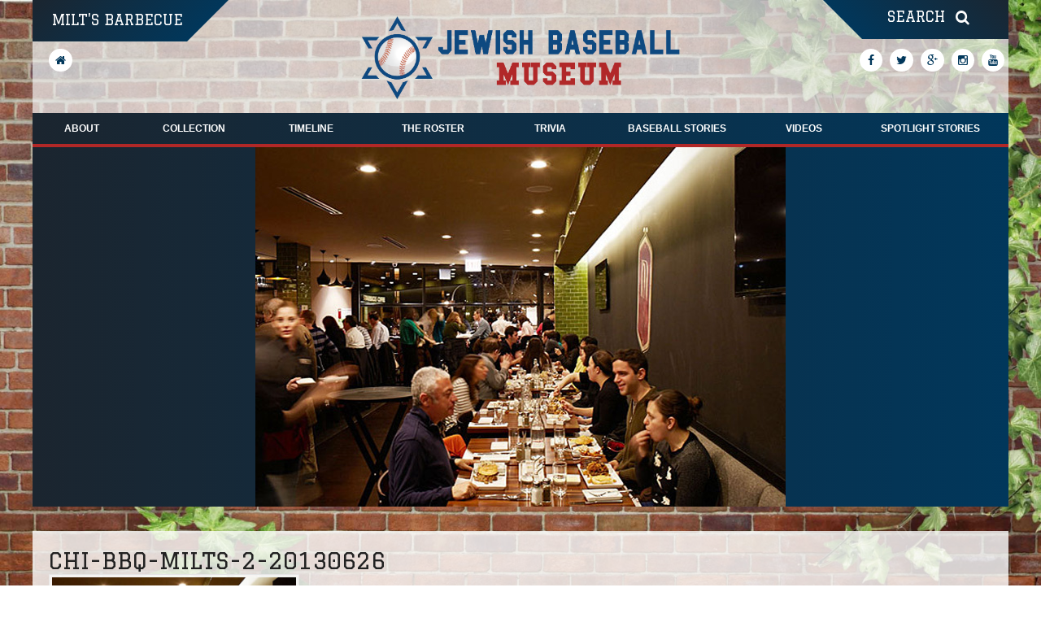

--- FILE ---
content_type: text/html; charset=utf-8
request_url: https://www.google.com/recaptcha/api2/anchor?ar=1&k=6LcqI7oUAAAAANn1-n_CE0c-5y9mbtahFCl9zUIV&co=aHR0cHM6Ly9qZXdpc2hiYXNlYmFsbG11c2V1bS5jb206NDQz&hl=en&v=PoyoqOPhxBO7pBk68S4YbpHZ&theme=light&size=invisible&badge=bottomright&anchor-ms=20000&execute-ms=30000&cb=2he4j7koc7st
body_size: 49238
content:
<!DOCTYPE HTML><html dir="ltr" lang="en"><head><meta http-equiv="Content-Type" content="text/html; charset=UTF-8">
<meta http-equiv="X-UA-Compatible" content="IE=edge">
<title>reCAPTCHA</title>
<style type="text/css">
/* cyrillic-ext */
@font-face {
  font-family: 'Roboto';
  font-style: normal;
  font-weight: 400;
  font-stretch: 100%;
  src: url(//fonts.gstatic.com/s/roboto/v48/KFO7CnqEu92Fr1ME7kSn66aGLdTylUAMa3GUBHMdazTgWw.woff2) format('woff2');
  unicode-range: U+0460-052F, U+1C80-1C8A, U+20B4, U+2DE0-2DFF, U+A640-A69F, U+FE2E-FE2F;
}
/* cyrillic */
@font-face {
  font-family: 'Roboto';
  font-style: normal;
  font-weight: 400;
  font-stretch: 100%;
  src: url(//fonts.gstatic.com/s/roboto/v48/KFO7CnqEu92Fr1ME7kSn66aGLdTylUAMa3iUBHMdazTgWw.woff2) format('woff2');
  unicode-range: U+0301, U+0400-045F, U+0490-0491, U+04B0-04B1, U+2116;
}
/* greek-ext */
@font-face {
  font-family: 'Roboto';
  font-style: normal;
  font-weight: 400;
  font-stretch: 100%;
  src: url(//fonts.gstatic.com/s/roboto/v48/KFO7CnqEu92Fr1ME7kSn66aGLdTylUAMa3CUBHMdazTgWw.woff2) format('woff2');
  unicode-range: U+1F00-1FFF;
}
/* greek */
@font-face {
  font-family: 'Roboto';
  font-style: normal;
  font-weight: 400;
  font-stretch: 100%;
  src: url(//fonts.gstatic.com/s/roboto/v48/KFO7CnqEu92Fr1ME7kSn66aGLdTylUAMa3-UBHMdazTgWw.woff2) format('woff2');
  unicode-range: U+0370-0377, U+037A-037F, U+0384-038A, U+038C, U+038E-03A1, U+03A3-03FF;
}
/* math */
@font-face {
  font-family: 'Roboto';
  font-style: normal;
  font-weight: 400;
  font-stretch: 100%;
  src: url(//fonts.gstatic.com/s/roboto/v48/KFO7CnqEu92Fr1ME7kSn66aGLdTylUAMawCUBHMdazTgWw.woff2) format('woff2');
  unicode-range: U+0302-0303, U+0305, U+0307-0308, U+0310, U+0312, U+0315, U+031A, U+0326-0327, U+032C, U+032F-0330, U+0332-0333, U+0338, U+033A, U+0346, U+034D, U+0391-03A1, U+03A3-03A9, U+03B1-03C9, U+03D1, U+03D5-03D6, U+03F0-03F1, U+03F4-03F5, U+2016-2017, U+2034-2038, U+203C, U+2040, U+2043, U+2047, U+2050, U+2057, U+205F, U+2070-2071, U+2074-208E, U+2090-209C, U+20D0-20DC, U+20E1, U+20E5-20EF, U+2100-2112, U+2114-2115, U+2117-2121, U+2123-214F, U+2190, U+2192, U+2194-21AE, U+21B0-21E5, U+21F1-21F2, U+21F4-2211, U+2213-2214, U+2216-22FF, U+2308-230B, U+2310, U+2319, U+231C-2321, U+2336-237A, U+237C, U+2395, U+239B-23B7, U+23D0, U+23DC-23E1, U+2474-2475, U+25AF, U+25B3, U+25B7, U+25BD, U+25C1, U+25CA, U+25CC, U+25FB, U+266D-266F, U+27C0-27FF, U+2900-2AFF, U+2B0E-2B11, U+2B30-2B4C, U+2BFE, U+3030, U+FF5B, U+FF5D, U+1D400-1D7FF, U+1EE00-1EEFF;
}
/* symbols */
@font-face {
  font-family: 'Roboto';
  font-style: normal;
  font-weight: 400;
  font-stretch: 100%;
  src: url(//fonts.gstatic.com/s/roboto/v48/KFO7CnqEu92Fr1ME7kSn66aGLdTylUAMaxKUBHMdazTgWw.woff2) format('woff2');
  unicode-range: U+0001-000C, U+000E-001F, U+007F-009F, U+20DD-20E0, U+20E2-20E4, U+2150-218F, U+2190, U+2192, U+2194-2199, U+21AF, U+21E6-21F0, U+21F3, U+2218-2219, U+2299, U+22C4-22C6, U+2300-243F, U+2440-244A, U+2460-24FF, U+25A0-27BF, U+2800-28FF, U+2921-2922, U+2981, U+29BF, U+29EB, U+2B00-2BFF, U+4DC0-4DFF, U+FFF9-FFFB, U+10140-1018E, U+10190-1019C, U+101A0, U+101D0-101FD, U+102E0-102FB, U+10E60-10E7E, U+1D2C0-1D2D3, U+1D2E0-1D37F, U+1F000-1F0FF, U+1F100-1F1AD, U+1F1E6-1F1FF, U+1F30D-1F30F, U+1F315, U+1F31C, U+1F31E, U+1F320-1F32C, U+1F336, U+1F378, U+1F37D, U+1F382, U+1F393-1F39F, U+1F3A7-1F3A8, U+1F3AC-1F3AF, U+1F3C2, U+1F3C4-1F3C6, U+1F3CA-1F3CE, U+1F3D4-1F3E0, U+1F3ED, U+1F3F1-1F3F3, U+1F3F5-1F3F7, U+1F408, U+1F415, U+1F41F, U+1F426, U+1F43F, U+1F441-1F442, U+1F444, U+1F446-1F449, U+1F44C-1F44E, U+1F453, U+1F46A, U+1F47D, U+1F4A3, U+1F4B0, U+1F4B3, U+1F4B9, U+1F4BB, U+1F4BF, U+1F4C8-1F4CB, U+1F4D6, U+1F4DA, U+1F4DF, U+1F4E3-1F4E6, U+1F4EA-1F4ED, U+1F4F7, U+1F4F9-1F4FB, U+1F4FD-1F4FE, U+1F503, U+1F507-1F50B, U+1F50D, U+1F512-1F513, U+1F53E-1F54A, U+1F54F-1F5FA, U+1F610, U+1F650-1F67F, U+1F687, U+1F68D, U+1F691, U+1F694, U+1F698, U+1F6AD, U+1F6B2, U+1F6B9-1F6BA, U+1F6BC, U+1F6C6-1F6CF, U+1F6D3-1F6D7, U+1F6E0-1F6EA, U+1F6F0-1F6F3, U+1F6F7-1F6FC, U+1F700-1F7FF, U+1F800-1F80B, U+1F810-1F847, U+1F850-1F859, U+1F860-1F887, U+1F890-1F8AD, U+1F8B0-1F8BB, U+1F8C0-1F8C1, U+1F900-1F90B, U+1F93B, U+1F946, U+1F984, U+1F996, U+1F9E9, U+1FA00-1FA6F, U+1FA70-1FA7C, U+1FA80-1FA89, U+1FA8F-1FAC6, U+1FACE-1FADC, U+1FADF-1FAE9, U+1FAF0-1FAF8, U+1FB00-1FBFF;
}
/* vietnamese */
@font-face {
  font-family: 'Roboto';
  font-style: normal;
  font-weight: 400;
  font-stretch: 100%;
  src: url(//fonts.gstatic.com/s/roboto/v48/KFO7CnqEu92Fr1ME7kSn66aGLdTylUAMa3OUBHMdazTgWw.woff2) format('woff2');
  unicode-range: U+0102-0103, U+0110-0111, U+0128-0129, U+0168-0169, U+01A0-01A1, U+01AF-01B0, U+0300-0301, U+0303-0304, U+0308-0309, U+0323, U+0329, U+1EA0-1EF9, U+20AB;
}
/* latin-ext */
@font-face {
  font-family: 'Roboto';
  font-style: normal;
  font-weight: 400;
  font-stretch: 100%;
  src: url(//fonts.gstatic.com/s/roboto/v48/KFO7CnqEu92Fr1ME7kSn66aGLdTylUAMa3KUBHMdazTgWw.woff2) format('woff2');
  unicode-range: U+0100-02BA, U+02BD-02C5, U+02C7-02CC, U+02CE-02D7, U+02DD-02FF, U+0304, U+0308, U+0329, U+1D00-1DBF, U+1E00-1E9F, U+1EF2-1EFF, U+2020, U+20A0-20AB, U+20AD-20C0, U+2113, U+2C60-2C7F, U+A720-A7FF;
}
/* latin */
@font-face {
  font-family: 'Roboto';
  font-style: normal;
  font-weight: 400;
  font-stretch: 100%;
  src: url(//fonts.gstatic.com/s/roboto/v48/KFO7CnqEu92Fr1ME7kSn66aGLdTylUAMa3yUBHMdazQ.woff2) format('woff2');
  unicode-range: U+0000-00FF, U+0131, U+0152-0153, U+02BB-02BC, U+02C6, U+02DA, U+02DC, U+0304, U+0308, U+0329, U+2000-206F, U+20AC, U+2122, U+2191, U+2193, U+2212, U+2215, U+FEFF, U+FFFD;
}
/* cyrillic-ext */
@font-face {
  font-family: 'Roboto';
  font-style: normal;
  font-weight: 500;
  font-stretch: 100%;
  src: url(//fonts.gstatic.com/s/roboto/v48/KFO7CnqEu92Fr1ME7kSn66aGLdTylUAMa3GUBHMdazTgWw.woff2) format('woff2');
  unicode-range: U+0460-052F, U+1C80-1C8A, U+20B4, U+2DE0-2DFF, U+A640-A69F, U+FE2E-FE2F;
}
/* cyrillic */
@font-face {
  font-family: 'Roboto';
  font-style: normal;
  font-weight: 500;
  font-stretch: 100%;
  src: url(//fonts.gstatic.com/s/roboto/v48/KFO7CnqEu92Fr1ME7kSn66aGLdTylUAMa3iUBHMdazTgWw.woff2) format('woff2');
  unicode-range: U+0301, U+0400-045F, U+0490-0491, U+04B0-04B1, U+2116;
}
/* greek-ext */
@font-face {
  font-family: 'Roboto';
  font-style: normal;
  font-weight: 500;
  font-stretch: 100%;
  src: url(//fonts.gstatic.com/s/roboto/v48/KFO7CnqEu92Fr1ME7kSn66aGLdTylUAMa3CUBHMdazTgWw.woff2) format('woff2');
  unicode-range: U+1F00-1FFF;
}
/* greek */
@font-face {
  font-family: 'Roboto';
  font-style: normal;
  font-weight: 500;
  font-stretch: 100%;
  src: url(//fonts.gstatic.com/s/roboto/v48/KFO7CnqEu92Fr1ME7kSn66aGLdTylUAMa3-UBHMdazTgWw.woff2) format('woff2');
  unicode-range: U+0370-0377, U+037A-037F, U+0384-038A, U+038C, U+038E-03A1, U+03A3-03FF;
}
/* math */
@font-face {
  font-family: 'Roboto';
  font-style: normal;
  font-weight: 500;
  font-stretch: 100%;
  src: url(//fonts.gstatic.com/s/roboto/v48/KFO7CnqEu92Fr1ME7kSn66aGLdTylUAMawCUBHMdazTgWw.woff2) format('woff2');
  unicode-range: U+0302-0303, U+0305, U+0307-0308, U+0310, U+0312, U+0315, U+031A, U+0326-0327, U+032C, U+032F-0330, U+0332-0333, U+0338, U+033A, U+0346, U+034D, U+0391-03A1, U+03A3-03A9, U+03B1-03C9, U+03D1, U+03D5-03D6, U+03F0-03F1, U+03F4-03F5, U+2016-2017, U+2034-2038, U+203C, U+2040, U+2043, U+2047, U+2050, U+2057, U+205F, U+2070-2071, U+2074-208E, U+2090-209C, U+20D0-20DC, U+20E1, U+20E5-20EF, U+2100-2112, U+2114-2115, U+2117-2121, U+2123-214F, U+2190, U+2192, U+2194-21AE, U+21B0-21E5, U+21F1-21F2, U+21F4-2211, U+2213-2214, U+2216-22FF, U+2308-230B, U+2310, U+2319, U+231C-2321, U+2336-237A, U+237C, U+2395, U+239B-23B7, U+23D0, U+23DC-23E1, U+2474-2475, U+25AF, U+25B3, U+25B7, U+25BD, U+25C1, U+25CA, U+25CC, U+25FB, U+266D-266F, U+27C0-27FF, U+2900-2AFF, U+2B0E-2B11, U+2B30-2B4C, U+2BFE, U+3030, U+FF5B, U+FF5D, U+1D400-1D7FF, U+1EE00-1EEFF;
}
/* symbols */
@font-face {
  font-family: 'Roboto';
  font-style: normal;
  font-weight: 500;
  font-stretch: 100%;
  src: url(//fonts.gstatic.com/s/roboto/v48/KFO7CnqEu92Fr1ME7kSn66aGLdTylUAMaxKUBHMdazTgWw.woff2) format('woff2');
  unicode-range: U+0001-000C, U+000E-001F, U+007F-009F, U+20DD-20E0, U+20E2-20E4, U+2150-218F, U+2190, U+2192, U+2194-2199, U+21AF, U+21E6-21F0, U+21F3, U+2218-2219, U+2299, U+22C4-22C6, U+2300-243F, U+2440-244A, U+2460-24FF, U+25A0-27BF, U+2800-28FF, U+2921-2922, U+2981, U+29BF, U+29EB, U+2B00-2BFF, U+4DC0-4DFF, U+FFF9-FFFB, U+10140-1018E, U+10190-1019C, U+101A0, U+101D0-101FD, U+102E0-102FB, U+10E60-10E7E, U+1D2C0-1D2D3, U+1D2E0-1D37F, U+1F000-1F0FF, U+1F100-1F1AD, U+1F1E6-1F1FF, U+1F30D-1F30F, U+1F315, U+1F31C, U+1F31E, U+1F320-1F32C, U+1F336, U+1F378, U+1F37D, U+1F382, U+1F393-1F39F, U+1F3A7-1F3A8, U+1F3AC-1F3AF, U+1F3C2, U+1F3C4-1F3C6, U+1F3CA-1F3CE, U+1F3D4-1F3E0, U+1F3ED, U+1F3F1-1F3F3, U+1F3F5-1F3F7, U+1F408, U+1F415, U+1F41F, U+1F426, U+1F43F, U+1F441-1F442, U+1F444, U+1F446-1F449, U+1F44C-1F44E, U+1F453, U+1F46A, U+1F47D, U+1F4A3, U+1F4B0, U+1F4B3, U+1F4B9, U+1F4BB, U+1F4BF, U+1F4C8-1F4CB, U+1F4D6, U+1F4DA, U+1F4DF, U+1F4E3-1F4E6, U+1F4EA-1F4ED, U+1F4F7, U+1F4F9-1F4FB, U+1F4FD-1F4FE, U+1F503, U+1F507-1F50B, U+1F50D, U+1F512-1F513, U+1F53E-1F54A, U+1F54F-1F5FA, U+1F610, U+1F650-1F67F, U+1F687, U+1F68D, U+1F691, U+1F694, U+1F698, U+1F6AD, U+1F6B2, U+1F6B9-1F6BA, U+1F6BC, U+1F6C6-1F6CF, U+1F6D3-1F6D7, U+1F6E0-1F6EA, U+1F6F0-1F6F3, U+1F6F7-1F6FC, U+1F700-1F7FF, U+1F800-1F80B, U+1F810-1F847, U+1F850-1F859, U+1F860-1F887, U+1F890-1F8AD, U+1F8B0-1F8BB, U+1F8C0-1F8C1, U+1F900-1F90B, U+1F93B, U+1F946, U+1F984, U+1F996, U+1F9E9, U+1FA00-1FA6F, U+1FA70-1FA7C, U+1FA80-1FA89, U+1FA8F-1FAC6, U+1FACE-1FADC, U+1FADF-1FAE9, U+1FAF0-1FAF8, U+1FB00-1FBFF;
}
/* vietnamese */
@font-face {
  font-family: 'Roboto';
  font-style: normal;
  font-weight: 500;
  font-stretch: 100%;
  src: url(//fonts.gstatic.com/s/roboto/v48/KFO7CnqEu92Fr1ME7kSn66aGLdTylUAMa3OUBHMdazTgWw.woff2) format('woff2');
  unicode-range: U+0102-0103, U+0110-0111, U+0128-0129, U+0168-0169, U+01A0-01A1, U+01AF-01B0, U+0300-0301, U+0303-0304, U+0308-0309, U+0323, U+0329, U+1EA0-1EF9, U+20AB;
}
/* latin-ext */
@font-face {
  font-family: 'Roboto';
  font-style: normal;
  font-weight: 500;
  font-stretch: 100%;
  src: url(//fonts.gstatic.com/s/roboto/v48/KFO7CnqEu92Fr1ME7kSn66aGLdTylUAMa3KUBHMdazTgWw.woff2) format('woff2');
  unicode-range: U+0100-02BA, U+02BD-02C5, U+02C7-02CC, U+02CE-02D7, U+02DD-02FF, U+0304, U+0308, U+0329, U+1D00-1DBF, U+1E00-1E9F, U+1EF2-1EFF, U+2020, U+20A0-20AB, U+20AD-20C0, U+2113, U+2C60-2C7F, U+A720-A7FF;
}
/* latin */
@font-face {
  font-family: 'Roboto';
  font-style: normal;
  font-weight: 500;
  font-stretch: 100%;
  src: url(//fonts.gstatic.com/s/roboto/v48/KFO7CnqEu92Fr1ME7kSn66aGLdTylUAMa3yUBHMdazQ.woff2) format('woff2');
  unicode-range: U+0000-00FF, U+0131, U+0152-0153, U+02BB-02BC, U+02C6, U+02DA, U+02DC, U+0304, U+0308, U+0329, U+2000-206F, U+20AC, U+2122, U+2191, U+2193, U+2212, U+2215, U+FEFF, U+FFFD;
}
/* cyrillic-ext */
@font-face {
  font-family: 'Roboto';
  font-style: normal;
  font-weight: 900;
  font-stretch: 100%;
  src: url(//fonts.gstatic.com/s/roboto/v48/KFO7CnqEu92Fr1ME7kSn66aGLdTylUAMa3GUBHMdazTgWw.woff2) format('woff2');
  unicode-range: U+0460-052F, U+1C80-1C8A, U+20B4, U+2DE0-2DFF, U+A640-A69F, U+FE2E-FE2F;
}
/* cyrillic */
@font-face {
  font-family: 'Roboto';
  font-style: normal;
  font-weight: 900;
  font-stretch: 100%;
  src: url(//fonts.gstatic.com/s/roboto/v48/KFO7CnqEu92Fr1ME7kSn66aGLdTylUAMa3iUBHMdazTgWw.woff2) format('woff2');
  unicode-range: U+0301, U+0400-045F, U+0490-0491, U+04B0-04B1, U+2116;
}
/* greek-ext */
@font-face {
  font-family: 'Roboto';
  font-style: normal;
  font-weight: 900;
  font-stretch: 100%;
  src: url(//fonts.gstatic.com/s/roboto/v48/KFO7CnqEu92Fr1ME7kSn66aGLdTylUAMa3CUBHMdazTgWw.woff2) format('woff2');
  unicode-range: U+1F00-1FFF;
}
/* greek */
@font-face {
  font-family: 'Roboto';
  font-style: normal;
  font-weight: 900;
  font-stretch: 100%;
  src: url(//fonts.gstatic.com/s/roboto/v48/KFO7CnqEu92Fr1ME7kSn66aGLdTylUAMa3-UBHMdazTgWw.woff2) format('woff2');
  unicode-range: U+0370-0377, U+037A-037F, U+0384-038A, U+038C, U+038E-03A1, U+03A3-03FF;
}
/* math */
@font-face {
  font-family: 'Roboto';
  font-style: normal;
  font-weight: 900;
  font-stretch: 100%;
  src: url(//fonts.gstatic.com/s/roboto/v48/KFO7CnqEu92Fr1ME7kSn66aGLdTylUAMawCUBHMdazTgWw.woff2) format('woff2');
  unicode-range: U+0302-0303, U+0305, U+0307-0308, U+0310, U+0312, U+0315, U+031A, U+0326-0327, U+032C, U+032F-0330, U+0332-0333, U+0338, U+033A, U+0346, U+034D, U+0391-03A1, U+03A3-03A9, U+03B1-03C9, U+03D1, U+03D5-03D6, U+03F0-03F1, U+03F4-03F5, U+2016-2017, U+2034-2038, U+203C, U+2040, U+2043, U+2047, U+2050, U+2057, U+205F, U+2070-2071, U+2074-208E, U+2090-209C, U+20D0-20DC, U+20E1, U+20E5-20EF, U+2100-2112, U+2114-2115, U+2117-2121, U+2123-214F, U+2190, U+2192, U+2194-21AE, U+21B0-21E5, U+21F1-21F2, U+21F4-2211, U+2213-2214, U+2216-22FF, U+2308-230B, U+2310, U+2319, U+231C-2321, U+2336-237A, U+237C, U+2395, U+239B-23B7, U+23D0, U+23DC-23E1, U+2474-2475, U+25AF, U+25B3, U+25B7, U+25BD, U+25C1, U+25CA, U+25CC, U+25FB, U+266D-266F, U+27C0-27FF, U+2900-2AFF, U+2B0E-2B11, U+2B30-2B4C, U+2BFE, U+3030, U+FF5B, U+FF5D, U+1D400-1D7FF, U+1EE00-1EEFF;
}
/* symbols */
@font-face {
  font-family: 'Roboto';
  font-style: normal;
  font-weight: 900;
  font-stretch: 100%;
  src: url(//fonts.gstatic.com/s/roboto/v48/KFO7CnqEu92Fr1ME7kSn66aGLdTylUAMaxKUBHMdazTgWw.woff2) format('woff2');
  unicode-range: U+0001-000C, U+000E-001F, U+007F-009F, U+20DD-20E0, U+20E2-20E4, U+2150-218F, U+2190, U+2192, U+2194-2199, U+21AF, U+21E6-21F0, U+21F3, U+2218-2219, U+2299, U+22C4-22C6, U+2300-243F, U+2440-244A, U+2460-24FF, U+25A0-27BF, U+2800-28FF, U+2921-2922, U+2981, U+29BF, U+29EB, U+2B00-2BFF, U+4DC0-4DFF, U+FFF9-FFFB, U+10140-1018E, U+10190-1019C, U+101A0, U+101D0-101FD, U+102E0-102FB, U+10E60-10E7E, U+1D2C0-1D2D3, U+1D2E0-1D37F, U+1F000-1F0FF, U+1F100-1F1AD, U+1F1E6-1F1FF, U+1F30D-1F30F, U+1F315, U+1F31C, U+1F31E, U+1F320-1F32C, U+1F336, U+1F378, U+1F37D, U+1F382, U+1F393-1F39F, U+1F3A7-1F3A8, U+1F3AC-1F3AF, U+1F3C2, U+1F3C4-1F3C6, U+1F3CA-1F3CE, U+1F3D4-1F3E0, U+1F3ED, U+1F3F1-1F3F3, U+1F3F5-1F3F7, U+1F408, U+1F415, U+1F41F, U+1F426, U+1F43F, U+1F441-1F442, U+1F444, U+1F446-1F449, U+1F44C-1F44E, U+1F453, U+1F46A, U+1F47D, U+1F4A3, U+1F4B0, U+1F4B3, U+1F4B9, U+1F4BB, U+1F4BF, U+1F4C8-1F4CB, U+1F4D6, U+1F4DA, U+1F4DF, U+1F4E3-1F4E6, U+1F4EA-1F4ED, U+1F4F7, U+1F4F9-1F4FB, U+1F4FD-1F4FE, U+1F503, U+1F507-1F50B, U+1F50D, U+1F512-1F513, U+1F53E-1F54A, U+1F54F-1F5FA, U+1F610, U+1F650-1F67F, U+1F687, U+1F68D, U+1F691, U+1F694, U+1F698, U+1F6AD, U+1F6B2, U+1F6B9-1F6BA, U+1F6BC, U+1F6C6-1F6CF, U+1F6D3-1F6D7, U+1F6E0-1F6EA, U+1F6F0-1F6F3, U+1F6F7-1F6FC, U+1F700-1F7FF, U+1F800-1F80B, U+1F810-1F847, U+1F850-1F859, U+1F860-1F887, U+1F890-1F8AD, U+1F8B0-1F8BB, U+1F8C0-1F8C1, U+1F900-1F90B, U+1F93B, U+1F946, U+1F984, U+1F996, U+1F9E9, U+1FA00-1FA6F, U+1FA70-1FA7C, U+1FA80-1FA89, U+1FA8F-1FAC6, U+1FACE-1FADC, U+1FADF-1FAE9, U+1FAF0-1FAF8, U+1FB00-1FBFF;
}
/* vietnamese */
@font-face {
  font-family: 'Roboto';
  font-style: normal;
  font-weight: 900;
  font-stretch: 100%;
  src: url(//fonts.gstatic.com/s/roboto/v48/KFO7CnqEu92Fr1ME7kSn66aGLdTylUAMa3OUBHMdazTgWw.woff2) format('woff2');
  unicode-range: U+0102-0103, U+0110-0111, U+0128-0129, U+0168-0169, U+01A0-01A1, U+01AF-01B0, U+0300-0301, U+0303-0304, U+0308-0309, U+0323, U+0329, U+1EA0-1EF9, U+20AB;
}
/* latin-ext */
@font-face {
  font-family: 'Roboto';
  font-style: normal;
  font-weight: 900;
  font-stretch: 100%;
  src: url(//fonts.gstatic.com/s/roboto/v48/KFO7CnqEu92Fr1ME7kSn66aGLdTylUAMa3KUBHMdazTgWw.woff2) format('woff2');
  unicode-range: U+0100-02BA, U+02BD-02C5, U+02C7-02CC, U+02CE-02D7, U+02DD-02FF, U+0304, U+0308, U+0329, U+1D00-1DBF, U+1E00-1E9F, U+1EF2-1EFF, U+2020, U+20A0-20AB, U+20AD-20C0, U+2113, U+2C60-2C7F, U+A720-A7FF;
}
/* latin */
@font-face {
  font-family: 'Roboto';
  font-style: normal;
  font-weight: 900;
  font-stretch: 100%;
  src: url(//fonts.gstatic.com/s/roboto/v48/KFO7CnqEu92Fr1ME7kSn66aGLdTylUAMa3yUBHMdazQ.woff2) format('woff2');
  unicode-range: U+0000-00FF, U+0131, U+0152-0153, U+02BB-02BC, U+02C6, U+02DA, U+02DC, U+0304, U+0308, U+0329, U+2000-206F, U+20AC, U+2122, U+2191, U+2193, U+2212, U+2215, U+FEFF, U+FFFD;
}

</style>
<link rel="stylesheet" type="text/css" href="https://www.gstatic.com/recaptcha/releases/PoyoqOPhxBO7pBk68S4YbpHZ/styles__ltr.css">
<script nonce="F22WCl-6d12tdiZnXAltqg" type="text/javascript">window['__recaptcha_api'] = 'https://www.google.com/recaptcha/api2/';</script>
<script type="text/javascript" src="https://www.gstatic.com/recaptcha/releases/PoyoqOPhxBO7pBk68S4YbpHZ/recaptcha__en.js" nonce="F22WCl-6d12tdiZnXAltqg">
      
    </script></head>
<body><div id="rc-anchor-alert" class="rc-anchor-alert"></div>
<input type="hidden" id="recaptcha-token" value="[base64]">
<script type="text/javascript" nonce="F22WCl-6d12tdiZnXAltqg">
      recaptcha.anchor.Main.init("[\x22ainput\x22,[\x22bgdata\x22,\x22\x22,\[base64]/[base64]/[base64]/[base64]/[base64]/[base64]/KGcoTywyNTMsTy5PKSxVRyhPLEMpKTpnKE8sMjUzLEMpLE8pKSxsKSksTykpfSxieT1mdW5jdGlvbihDLE8sdSxsKXtmb3IobD0odT1SKEMpLDApO08+MDtPLS0pbD1sPDw4fFooQyk7ZyhDLHUsbCl9LFVHPWZ1bmN0aW9uKEMsTyl7Qy5pLmxlbmd0aD4xMDQ/[base64]/[base64]/[base64]/[base64]/[base64]/[base64]/[base64]\\u003d\x22,\[base64]\\u003d\\u003d\x22,\[base64]/[base64]/Di2Mgw4pLGhgrUAZSwrFhw43CrwLDsynCt0t3w4cMwpA3w5F/X8KoIUfDlkjDtsKIwo5HMUlowq/CpAw1VcONWsK6KMORPl4iJsKiOT93wrw3wqNMVcKGwrfCvsK2WcOxw4/[base64]/Ch8KDw6HDhDvDr8OXw4vDgMKmdMKRw7fDjjopOsOCw4ZjFl4PwprDix/DkzcJOlDClBnCj3JAPsO9HQEywp4Fw6tdwo3CkQfDmjHCr8OcaFBOd8O/[base64]/DjXVUw7TCscO1w6DCuGFvw4peDV/CkDJGw5bCicOwNMOAVRViLG/[base64]/[base64]/DlsOfYDrCvDjCvcO4McO/w4cmJMKDOzHDosODw7fDvE3DnGvDiU80wpzCuW7DhMOrTcO4fDdFH1/[base64]/CkTwWw4XCs0clfCjDuWAUw5TCv0TDszQbciLCmAJnJcKyw6IjLm7CsMOdDcO9woPCvMO8wo/CtsOtwow0wqtwwrPCvwQ4OUhzEcKZwrUTw5Nvw7RwwqXCj8OSR8K3YcOTDQFSTi8twohZdsKrMsOJD8OBw7kQwoAmw7/CoktdcMOVw5LDvcONwrwvwp7Cvm/DqMOTcMK9BEQpc2XDqsOrw5XDrMKkwrTCrT3ChXUSwpIQacKVwpzDnx7ClMK8Q8KBBRzDjsOXfUdzwo/Ds8KhZE7CmRViw7PDkVQCNnVlOx5owqBDfDFaw6zDgDNOMUXDq1HCsMOQwptsw7jDpMOoAcOUwrU2wqLCiT9/wovChGfCkBR2wpxqwoRUW8O5NcOnBMKKwoRWw6vCqEcmwr7DgjZ2w4kXw71CdcOQw6MLLsKacsOfw4BDdcKDOUXDtjfCnMOAwo8zWcOsw5/DnCXDiMOCeMKlF8Ocwpc1U2BIwrlkw63Cq8K9w5d0w5JYDkgpIzTCjMKhf8Kiw6HCkcKXw55Iw6EjG8KKBVfCgMKkw6DCicOrwoYgHsKRchzClsO2wrnDpHV/OsKFdivDtmHDpcOzIm0fw5lfMcOywpfCnV5mD3M0wrbCkwXCjMKWw5vCvzHCjMOJN2rDk3orw4V3w7PCjn3DmcOcwoDCtcK/[base64]/GgzCp2hJFsKGDCoYLcKoLcK0RyLCpAPCk8O9RHNZw7ZRwoYlBsKmw6XDusKzGG/CvcKIw49dw4x2wqV0c0nCm8O1wpoKwqLCsyTCpjvCnsO/JMKVdiN/[base64]/w7TDtcKERsOjHj9TwohhAylYw5RdwpvCkhjClXPDgMKXw6PDg8KyTh7DusK/aWdVw4bCpGINwrpiXy5OwpXCgMOww7fDn8KXWcKcwpTDmMO/A8K4ccK+QsOzwrA/[base64]/DogvDjH/DncK3QsKawro8ecOxwrPCu3rDh3ocw5DCicKGfX8pwqTCt1lCSMKsLljDo8OlecOswqcFwoUow5oGw5zDih7CmMKnw4AAw5bCk8KQw5lTXzvDiH7CpcKdw5xKw4fClGfCgsKEwq/CuycFYsK3wpBfw5AFw6hmTUHDpGlXIz/CqMO3wpPCv20ZwoRfw48MwqfDo8OcVsKqYWbCmMONwq/DtMO9GsOdYTnDs3UbRMKUcEQCw6HDvmrDicOhwotYMBQrw4orw4jDicOYwoTDs8Oyw4VyC8KDw60bwrrCt8OAGsK+woc5ZmzCmyrCrMOvwo/DoQ8pw69MDMOMw6bDgcKtZMKfw7wsw4LDs1l2HAQ3LE4RLV/Cu8O2wrJ+VG/[base64]/[base64]/woo5w4vClXLDncKHw7obGGx1wrppw4Z0wqwcAFwewr7DrcORK8KUwr/Cl3FKw6IjfA5Cw7DCvsKkw7t0w6LDkzUZw63Dr19mR8OzEcOPw7vCnjJawrTDiB0pLGfCmT4Lw7g7w6bDuTd/w7IdEg7Cm8KzwprDp1bDpsOxw64dR8KWRsKMRDUOwqPDvCLCg8KLdjRgaBMxai7CqVc9T3wPw7s1dTYNO8Kow64uwoDCtMOTw5vDrMOyBCFxwqLCgsOECWYiwozDvmUWb8KXAXZqARrDssOLwrHCq8OPVMKzAxs4w5x8DQHCv8OiW2PDsMKkH8KuUV/CnsKzHgwjP8K/QmjCu8KORsKywr3CigxswpLCkmp/JsOBEsOjWX4PwpLCiChnw4hbNE08bXAcHcORdVgBwqsKw6/[base64]/Cm1F0wprDlWI8wrkCw4jCkx8BdWfClcOtw7tFKMOtwpfDkmvDqsOqwojDocOhaMOpw6jCoGx2wrtYcsKKw7jCgcOnDX5Gw6vDoGHChMOrOgDDicO6wqnDl8OiwrbDgwLDp8KZw4XCgzIKMmI3YAZBCMKvO2pOMA8iMSjCsm7Di3pTwpTDpAMeZ8OPwoAfwr/Cij7DgwjDhMKGwoZjJ2crUsOwaDLCncOPLBrDn8O9w79VwrRuOMOow5pAccOdbABTacOkwrzDhhFIw7vCgxfDiUvCn1jDnsOpwodVwonCpl7CvQJ8w4caw5rDusOuwqEheHTDqcOZbiMqEHlrwp0zJGnDv8K/[base64]/ClsOkWcKQO8KKwrlkwqQqEMKKw48CRMKvw69yw4PDqmDDuk5ycjnCuSY1KMK/wqDCkMOBfl3CinJrwpAbw7Inwp3CnTc0T3/Dl8OXwokPwpDDjsKwwp1PUEltwqDDusOwwonDn8KVwqcdbMKTw47DvcKDcMO6NMKbV0ZIHcOZwpPClxdaw6HDtHkzw4Nnw4fDrDwTN8KGHMOIYMOIZsKIw5AECsOUGy/DrMOdBcK8w4wcVULDk8Kewr/[base64]/[base64]/w7dFQkbDunPDs3bDtBfCh2gdwq5Ow4LCnS3ChjpWw7JQwovDqh7Do8O+DkfDmFPCjsORwrnDvsKXGVTDsMKjw78BwpvDo8Krw7nDmT5WFTQZw61gw4oEKxfCqjYDw7TCr8ObCzQmXsKqw73DtSYEwpR8B8K0wqg5bk/CmWvDqMOPVMKIeVImCMKWwrwBw5/CmQtuGyMCPg08wqzCo3plwoYZwqcYJFzDtMKIwrXCsCRHfcOrFMKJwpMaB3JBwrZKO8KCcMKyfUUVPjPDkMOzwpbCmcOZU8OLw6/CkAZ9wr/[base64]/[base64]/wq3CnsKHwrQuKsOzw4LDiT/Dm0jDqiHDuR3DvcOcesKZwpzDp8OOwpLDhsOTw6HDjGjCg8O0PcO+SDTCq8OlF8Kuw4ApAWFwVMOOZ8KFLwc9dB7Cn8KmwrTDvsOtwrkOw6k6FhLDlnfDsEbDlsOJwqbDmg4Pw7lPCCMPw5/[base64]/[base64]/CtxF7wrB0AMOgEAtEw60FwpV9wrdNw47DhsOMw6nDocKlwrQCw7xjw6jDhsKqWw/ClsO2H8OSwp9FYMK5Uh4Ww75dw4fClsO6OCJnwqQnw6vDh1YOw5hGGHNdOcK6XAnCh8ODwq/Dq3/[base64]/CqD4pdkjDk3htWsOjw53Cp8KRw5/CgAPDv0sJbFBVImtbAXLDhEnChMKBwprCo8KOM8O+wrPDjsOgfV3DsG3DtEnDisKSDsOEwozCoMKWwrbDo8KjIQFSwrh0wrTDnRNbw6jCu8OZw686w6RywrHCj8KvWynDlnzDpcKAwqsIw7UQTcOcw53DjnXCrsOcwqXCh8KnSEHDncOFw43DqSfCt8K4YWTClWlfw6/Cp8ORwrUfEsK/w4zCqntJw5N7w7rClcOnMsOeGjfCj8OXYXXDsnw1woXCoQFKwolpw4tfQm/DnVhCw6NTwqUXwqRiwpRwwo05L0HClxHCgsKtw73DtsKzw5Igwpl8wrIXw4XCnsOlK28xw7Mgw58NworCt0XDvsOJacOYD0DCui90YcOTBVhSb8Owwp/Dsi/DkQw2w4o2wrHDicK/[base64]/CgEnDgzQVRMOQE8O4w5VcJMKLw4hnV2rDgmp0wpXDpi3DnEciSzDDqMOEFcOzF8Oiw4NMw6EpO8OCL10HwrPDosOYwrDCtcOCbTUBPsOrM8Kaw4jDocKTB8O2IcOTwptCEsKzZ8OpYcKKJcKRc8K/wp7CkgR5wqRgc8K2aC0MIMKewpnDjwbChippw7HCknDCksOgw7/[base64]/[base64]/CgmtBwp/DjBoaUsK6QsOpHn/[base64]/NRpywr7CmsOew4TDvmNzwosNwrzCr03DgiF/d8KBw4LDsMOfwqsqNV7DhAbDscKzwqJAwpwlw4Ntwo0Swr8NRhDCowJbeWRSDsKQXlXDtsOrAWnCrGMzEm10woQowqXCoTMpwq8TERHCngdLw4/DqAVpw4vDl2PDpwgOJcKtw4LDgH89wpTDtWoTw7lJZsKVV8KvNcK/[base64]/[base64]/[base64]/wqfDhcKKKMKfemFNw7nDuBgaEMKJw4g7wrBQw5leFREje8Kpw6VLEgtiw7Juw6XDnUgfV8OEXSshFHHCoV3DhjBdwrYiw5PDkMOgfMKAZCcDR8KiEsK/wqE9wrJeEDPDmSlZHcKQSUbCqQnDv8OPwpRxSMKvYcOKwoFEwrw2w6/Drw1nwosCwoVXXMK6c1oww6zDi8KdNUvDqsO8w4tTwrh7wqokXELDv0nDpUjDqQsWLQN9RcKzMMKyw6kMKBPCiMK/[base64]/DhMO5w4fCmsOxJ2PDgcOiw6pZw5/CiAHDqTArwqbDiXAlwprCncOnWMKjwp7DusK0NBlvwrzCvUgbFsOQwogCX8KZw74URm1bOcOTTsK+V0LDgilPwrFpwpjDscKswoYiYcKnw4HClcOdw6HDgmDDrwZ0wrfCmcOHwoXDnsKIF8K/w5gCX25xW8KBw6jDoy5aMg7CgcKnXS0bw7fCsSFxwqQGb8KSLMKVRMOcSBonEcOiwqzCkEAzw7A8D8K+wqFXW0HDjcOrwqLCtMOeT8KccV/[base64]/C8K8wpLDrsO1w7Yww77DvMOswoJuLTR7wp3DosOjT1DDtsOkB8ODwrUzUsOFV0xLS2fDmcK5f8K4wqXCtsO4S13CryXDu1nCqQRyYcOSK8O9wpzDnMKqwpUdwrxSbDtmJsKUw449D8OqCD7CicKmLUTDhm1EQnZ0dlTDocK9w5cSUA3DjsK8TEXDl1/[base64]/HsKawqPDh8OMw6gNH8Kuw4h8wo/Cn37CpsOrw63Cu8K7w6BiMcKFVcK9wojDqD3CrMOgwq8zDBhTalDCnMKwbx4kL8KaeWTClcOjwpzCrBsHw73DkV/[base64]/QMKpR8K4Vm/[base64]/P8KiOVYbwr3DgXsqBnYwOTrCnEvDoT1bfiTCk8Obw5RsbMKfJBxxw6NBcMOCwoNew7XCiDcYUcO7wrt2VsK3wo4DR0VXw7YXwro2wp3DucKEw6vDu19ww4gBw6HClw8FEMO3wo5iT8OrAGPCkAvDhEY8e8KHQ1zCmyFrHsK/esKCw5zDtT/[base64]/fkrDh8KkwqTCti7Cg8OZw67ClsOswp0RaMK7Z8KHIsOYwqXDpxxvwptYwpXCpmk7McKHaMKJZynCvkFFZsKbwrnDtcOMHjQfFXjCt1vCjFPCq0Y8H8OSR8OfWUXCpFjDiCLDq13DtMOoecOywoLCs8OxwoV+JmzDt8OaU8O+w5TCksKZAMKNczN/[base64]/w5PDqcKLTkfDnGrCg8Orw4rDjcKtwpwkFDfCuRUOOAPCsMOpPWLCnFPDncOEwr3Co2xsXB5Tw4rCtlHCmRAVE1Z3w5vDtQ5qWSN8N8KNcMKSXD7DnsOAaMOgw6gqOUA/wpbCn8OWfMKiPhJQEsOuw4/CiwrCm3k1wqTDscKHwoLCisOLwpfCtcKAw6d+woLCnsOAH8O/w5TCnygjwo05XynCpMKMw4jCiMKmWcOYPkvDt8OyeSPDlHzDucKDw6Y9IsKew6XDuAnCgcKdVFptUMK1MMOHw7LDtMO4w6Y0wonDklY2w7rDsMKnw7RMN8OYc8KqMXbCq8OgUcK8woMialkFTMOSw69CwpJsNsOGIMK9w4/CmgvCosKlPMO2d1HDjsOgZsK1bMODw4xgwqfCj8ODBzcocsOfch4cw4U6w4tWQAgoT8OHZ0FGWcKLBQDDu1XCjcKww5dfw73CgcK2w5bCmsKjJnMjwrF1UMKpGCTDqcKGwrZ7US5OwrzCkmHDhSkMFMOgwr1nwqJMHMKmQ8O8wrnDmkk0RApeSE/DqFDCv3DCmcOowq3DuMK+S8KZAFVXwqDDhjsoAsOjw4nCs0JuCVbCuRJQwqxtBMKXDi/Cm8OYPcKiZRV/dBE6DcOxTQ/CgMOxw7UPE2UfwpLCuRRnwr/DqsOSEGE6YVhyw6ZowqXCvcO1w6HCsiDDjcOcIMOWwp3CuTPDs0vCsSEHbMKociTCnsOtSsONwoUIwrzDniDDiMKAwo16wqI/woTCqkpBZsKWNHIiwpFww5cZwqbCrlILbMKGwr1WwrLDhMOJw4HCvAUeIljDrMKVwoclw4/Cix5nR8O2DcKCw5ptwq4IfBLDgsOmwrHDpzVEw4fCr283w7PCkV4mwqfDtH5YwoZpFhnCr2LDp8KjwoLCnsK0wq1Vw7/CqcKGVlbDp8KHXMKBwrhDwqAHw7PCmTUYwp43w5fDqAxrwrPDpcKzwrgYYSTDnSMUw7bCjxrDtnrCjcKMBsK9fcO6wonCt8K8wq/CmMKufMKPwq/Dm8Kaw4VNw4Z/[base64]/DhsKNEQwCw4pyw7DCjkbDisOaMMO1KcO5wq7DmMK3M14iwq9Ab1gYL8Kpw7HCuA7DpsK0wqwRWcKyASQ4w5PDm3/Dqi7CrmPCjMO8wr1eW8O7wr/ChcKxSsK/wqBGw7XCq2TDk8OOTsKbwrUCwppCc2cewo/[base64]/[base64]/CgsONw4nCisOCLCDCrHbDvgxbwq9nwovDmMOHdEfDuijCrsOMOXPClsKPwrdZMsK/[base64]/Dt3HCtzhoYF3CgFI3wqvCtC1nXcKOGcK1annDhBvCiWAkc8O3BcK8wr7CkHsNwoPCmsKSw5xcGynDhmZtPTzDtxolwpfDn3nCmW/CtSdNwp4bwq/CuXlXPlETRsKiJzEyZ8Otwq5Twrknw48SwpIedhvDgwIoBMOCd8Ksw6XCm8Ogw7nCnHURVMO2w4UIWMOnCEgZaVgiwqcdwpdww6/DrcKvJMKEw5LDncOyW0w8DG/[base64]/RW8dw5xIeUbDvCoLwoPCjSbCjUNaw51Sw7nDr2E+JMOZWMKPwqcCwqoxwpcYwrXDl8KUwqjCpDLDv8OQQQXDkcONFMKGTU3DqQlxwpUcAcKfw67ChsKww7ZlwpxQw4oXXgPDnmfCu1QKw47DmMO8WsOiIGoRwp45wp/DtsK3wrHCpsKLw6LChMKSwrB1w5EMDyoowo4zZ8OWw5HDhg9iOBkNcsOkwrHDhsOCb3LDtkPDiyFhBcOSw77Dk8KcwojDv0I3wo3ChcOCc8Ogw7QyGDbCt8OsRgYfw5TDiB3DoBtLw4FLW0RlaETDmm/[base64]/CjMO1dcKyTcOMwpJ5XGrChsKmwonCj8O0wowSwpPCj2pSI8OfYgfChsOXCAxOwpFUwqNQKMKTw4QLw7J/wozChmTDtsKxTMKswowKw6Rtw77DvCMvw77DplLCmMOHw5wuRg5Kwo3DlUtfwqVHQsOmw4zCuEprw6DDh8KaB8KZByDDpXTCqXlGwqdzwpAbLsOaQnt8wqPCjsKOw47DhsOWwr/DtMOGAMKtYMKxwpjCtMKuwoHDqsKZK8ObwpxKwoZpfcKJw6/[base64]/Dq8KjT0HDhsO6I8Kzw5LDpsOtKcKJFsOqP3nDh8OILi0Zw5IvecOQJcO3wq/DsAA4LXnDihcnw69ywrYHYVVvGMKFccKPwoofw6kPw5lFasKwwrh+w4Z3fMKST8K/wpQuw57CmMKxIU5mPynClsKKwqLClcOzw7LCh8OCwrAlFlzDnMOIRsKSw7HChCdsVsKDw5kTfkfCksOHw73DqH3DpcKiGTLDi1zCoUA0RMOCKF/DgcOCw71Uwq/ClR5nL3ICRsOowr9UCsKJw5MjC3jCgMKKI3jDpcKewpVyw53DlMO2wqlwY3Euw6LCvCxUw7JoQXpkw6nDkMK2w6zDscKFwqc1wrrCuiYMwrLCisK0G8Oqw6Q8bsOFHTzDv3/[base64]/UsOgKX8CAR/DvzVfB8OuDDIwBcKkDU7Ch1bCpl8kwpNQw5XCjMO7w7BHwrHDtDoVMThkwp7CoMO8w47CiUDDrwPDn8OuwqVrw5XClB5pw7fCuB3DkcKYw5/Dn2gGwponw59Dw6bDkHXCrnDDtVfCusKYCzTDqcK7wqDDiFoowqEpL8KywopKIcKRUsOqw63Cg8O0cRHDrMKTw71jw7Zsw7TChiJjX2nDtMOQw5/DhQ5na8OrwozCtcK5ZjPDssODw7lMTsOYw5sSKMKZw5ArNMKdCQXCosOtdMKaclLDhk1ewokTE1HCq8KMwqHDpMOWwqrCtsOOcGNswprDicKUw4AsTiLDicK2Om7DhMOUZULDmsOAw7BRYMOPQcKawpk/[base64]/DlivDpMKSwqjDpmVTw6jCv8KnEsO+N8OWWlRsNMKjbzFTBzzCs0krw6tWA1diLcO0w77DmnnCoX/Ci8OrDsOVO8Onw73Ch8OuwofCjiQmw4p4w4tvUkkawpTDp8KVARIoR8OSwp97QMKnwpbDs3TDmMKuScK0d8KnScKkZsKAw6Rlwpd/w685w4EqwrA9dxLDnyfCvm0Bw4Q8w4hCAHjCkcKPwozCjsKhJTXCvS3Dt8KXwo7CuhBRw7zDqMKQFcKpG8OWw6nCuzBEwpXCulTDvsOmwpbDjsKXGsOiYR5wwofDh0hGwoM/wpdkDWJ+I3XDocORwopyFDAOw43Duy3DiB3Ckg4gNFgZDg4IwoZcw4nCqcO3wpjCncKpa8OXw7I3woclwpIxwqPCkcOHwr/DmsKRI8KVZAsEUWJ+QsOHw4trwqcrwpMIwpXCoRwqT3JVWcKFLsKNeljCm8OUUGJ0woPCncKWwrbCu2vDpTTDmcOFwq/[base64]/DrmhOIhJ0R8ObXMOEw4JTOEjDuBwdOcOhQyBRw7gSw7DDisO7NcKiwr7ChMK5w5FEw6NsasKUDkvDk8OSEsOiw4bCn0rCk8OjwrlhD8KqO2nCv8O/ZHddFMOtw7jCty/DjcOBA08jwprDvE3CtMORwoLDiMO6Yi7Dp8Kqwr7CvlvCm14ew47DscK1woIew7IVwpTCjsKPwrrCt3vCi8KTwo3DnSIhwpVtw5QDw7zDnsK9a8KOw5cPAsOcVsK0VxnDmMKTwqk+w5jCizvCtggXcCnCuisjwo3DiC0baBTCnjPCmsO8R8KMw401Yx/ChMKyNXQ+w6XCnsO6w4bClMK/f8Oiwr1bLEvCm8O4Ql8Uw5nCqkHCp8K9w5/Cp0zDk3XCu8KBEFFgF8K8w6gMIk7DusKowpo7H0bCnMKZRMKsIDkcEMKJchwlNsKndsKaG3IeYcK+wrPDscKTNsKHZQInw7XDhDYtw7DCi3zDs8KxwoQTNlzCpcK2fMKAD8OodcKfGixIw5Mqw43CiQ/DrsO5OnXCgcK/wojDt8KQJcKZDVdhRcKzw5DDgyw4aF8LwobDhsOlDcOKLmglB8O3wo7DvcKLw5dbw5nDl8KfNQ/DjUFkUz0iZsOswrd0wpjCpEPCt8KtJ8OQI8OyeEciwrZPUApQckdMwpMPw7TDjcK+CcKEwpXDpmDCicOdMcOTw5VBw5Qmw7csbmAhaCLDhBU2T8KPwrFNSB/DtsOtYGtDw7NjbcOoC8KuRx05w6ERc8OawozCusONbhzCs8OYV3p5w6l3eAVUAcKowpLCpRdODMOdwqzCkcKIwqXDojjCmMOlw5vDjMO2c8OxwoPDq8OGMcKLw6/[base64]/W8O3wrTCmy0dcidcwqjCr8OLwrknw5Ivw6nCkCQ9wo/Dg8Opwq4fGm3ClMOwIlR7DH7DosOAw4QSw7R8LsKKV3/[base64]/DvRDClnNhw6PCtULDsjvDmcKmw5gJXsOFG8KdwonDmsONazsmw5TDocKvIw1SXsOhRyvDtRQuw7nDjVx8QsKewoVoGGnDoVR6wo7DkMKQw48pwohmwpbDpsOWwrpCJ0vCliw9wotyw6LDt8OeesK1wrvDnsKyF093w44BR8KFPjnCoFl7KQ7ChcOhUh7CrMKZw6/[base64]/[base64]/DgsOPLms5w4B+w5/CiQfDpR07woZJJjJ+SMOLKcOCw67ClcOdYHPDtMK+IsODwrYIFMKhw5srw6TDsCgNWsO5ewFdUsO1wrZrwpfCqj3ClF4DM2bDjcKTwqQcwqXCplrCl8Kmwph1w71aDBrCogUxwqPDs8KcMsKLwr9fwoxwJ8OJeX13w4HCpwPCoMOqw64WCUojZRjCo3zCunEZwr/DkUDCu8KVTQTCosKqejnClMK6Cgd5w4XDnMKIw7DDn8OafVsNS8Oaw45uDwplwoc+fcKeWMKUw6xSWMOyLxMNbMO8fsK6w7vCucORw60scsOUBE3CisO3B0TCq8KiwovCimnDpsOUdlVVOsOrw7/DpGU7wpzCn8KfT8K6w7l2FsO2UHzCr8K2wp3Ch3bCmBYTwpILbXNQwovCqS1mw4Nkw5jCpMK9w6/DgMO8CGoOwoF0wrh/GMKkRnbChwjCjgJBw7DCnMKRBMKuUVVKwrRuwprCrA0Odz4DYwh7wp/[base64]/wrrDhGgIUMOMw5jDnMOXwp1mw5rChklBE8KQc8KwwqNNwq7DmcOewq7Do8Kzw6PCtMKBVWrClQlBYMKcO2l7csOwF8KwwrzDgsK0RiHCjVrCjC/CiRVFwqtIw4IcJ8ORwqnDrX0sJVJ5w6NyPzwewo/[base64]/[base64]/DujrDnnw3w6vCksOLRgweUMKgwonCn14Kw7Q1RsKtw6/[base64]/woQcMG/CgF/[base64]/[base64]/Cq1LDjm7CpzbDnlIMWSLDhHvCqlRZZMKowoIQwoBBwq4Hwqd2woVbbMOwGxbDsUYiEcOEw6hxTTNEwqlRaMKow5FzwpbCtcOmwr0YDMOIwroHFMKYwpLDksKewrXCmyQyw4PCsTIyWMKlEMKiGsKBw5tDw6kqwp1+TwfCnMOWDnjCvMKpNWBpw4fDkRA9eS/[base64]/CnsKpQ8KNwo3DmMOPw6wTDDR3w683acK9wqnDv2zCucKPw6VMwrrCnMKyw4rCiSZIwqHDqThhH8ONOQpSw6fDjcKzw6fDiB9lU8OaecOvwpJXf8OpEE4ZwrsYQ8Kcw7hRw6RCw5fDrGBiw6vDj8Kswo3ChsOCLhwdGcOHLS/DnFXChhlKwrLCosKBwoTDpCLDssKaJgDDncKmwqTCtcOycQvCj33CtFMAwq3DtMK+PcK5B8KEw4IBw47DgsOjwrgPw7/[base64]/Du8O4LcKqwqE0wrXCk8OZwrsnw4bCm3TDt8OpElNQwqHCr0EUbMK7e8OlwoXCqMOHw5nDhW/CmsKxWmcww6bCpErCuEHDhWvDk8KLw50xwpbCtcOpwqATShxDQMOfU1UFwqLCtBdrRRR9WsOIUsO2wp3DngIzwoPDmgFkw6jDusOQwp99woTCim3CiVLCm8K1Q8KgK8OMw4wJwpdZwo3CisOUS19fdxLCrcKsw4NZw5/CjjE1w5lZbsKEw7rDpcOSAcOrwo7Di8O8w4VJwpIpCQo6wqcjDzfDlmrCjMO1LVPCrWTCsDgfFcKuwrbDsllMwqrCjsOvfFlhw7LCs8OiZcKOcDfDuznDjxYUwqQOQA3Dn8K2w6g1YA3DmATDhcKzPlrDkMOjERR/UsKFOC07wq/DmsOEHH4Uw4ksVjwXwropIz/[base64]/CnMOLKcKdw57CjwBNwrNjwqM/[base64]/w65BTlfDmDPDtSE8wrFxw7QMwqp3w4QXwqbDqAl6LsOew67Dt31YwqvCiDXCicKTfMKyw5LDjMKOwojDj8OEw6zCpxXClVElw6vCmFRTGMOnw48/wo/CohPDpMKlWsKTwqPDj8O5J8K0w5FFPwfDqsOAOxxZNXNkCkprEnvDk8OcBy8Hw6JKwpIKPzw/wrTDusOLa1p1YMKjAF8HUTMFccOAJsOTBsKkL8KXwp1Yw6thwrROwqUcw5RiWhcCPnl6wqAfdxLDqsK/w5dgwonCjyjDtCXDvcOkw6zCnhTCjsOgQMK2w7ExwrXCtlk/LSsUE8KDGR4rAcOcDcKbZgXChA/CnMKwBxBAwqY4w695wpLDmsOScHYKGMKUwq/CumnDoQnCkcOQwpfCk2EIZhIRwpdCwqTChxHDqBHCpyRgwozCmxfDsw3CnlTDh8Ozw7J4w4QBHFvDjsKDwokfwqwPCsK1w67DicOVwrbCpgZmwpfCisKMC8Owwo7DscO/w5hBw6DCmcKRw4A+wpbCr8K9w59yw4bCu0I9wqTCnsKDwroiw5Quw7UDc8OISgvDnFrCtsKrwpozwpLDrsO7dEzCosKwwpnClVd6G8KZw45/wpjCssK9T8KdMhPCogzCmy7DnzAlNsKGVU7CmcKjwqFuwp5cRMOMwqvCgnPDgsK5dFvCmlAHJcKqW8KPPlPCoR7Cg3/DmQVXfcKWwrjDjD1PMWFdUkJBXWVgwpR9HVPDuFPDssKFw4/[base64]/[base64]/[base64]/ecKDw6bCoMOiwp7ChMKew57DmsOPCVk6JU/CjMOCLm5VVC0HQxADwonDscKAEwrDqMOKd1bDh0BawqlDw73ClcKCwqRTPcOnw6AXQCnDisOOw6d8fhDDmUQuw4TDjMKiwrTCoQ/[base64]/Dn8OQw5tUGsKcw5d7fMKPKcOdXsORw4LCnMOkw4BWwqoXw5LDizsTw40nwpLDrxZmXsOPX8Ofw7HDucKaQjobwqbDnhRjQQtnF3PDv8K5eMKmeH8sVcK0AcKjwp7Ck8KEwpLDnMKrO2DCi8ORWcOKw6bDh8OAYH7DqEoOworDksKvZXHCkcOMwqrDlW/Cg8K/VMKrWMOUQcOHw5rCkcO0NcKWwol/w41OJsOMw6AHwp0IYXBGwqdnw5fDusO3wrVpwqDCnMOQwql9woDDombDnMOgw4/[base64]/[base64]/DsQE/[base64]/CmivDh8KDCw5MwrUoGF9tV8KYwpEKEyPCn8OWw5g7w6vDg8KKFk0Ewrg1w5E\\u003d\x22],null,[\x22conf\x22,null,\x226LcqI7oUAAAAANn1-n_CE0c-5y9mbtahFCl9zUIV\x22,0,null,null,null,0,[21,125,63,73,95,87,41,43,42,83,102,105,109,121],[1017145,797],0,null,null,null,null,0,null,0,null,700,1,null,0,\[base64]/76lBhn6iwkZoQoZnOKMAhmv8xEZ\x22,0,0,null,null,1,null,0,1,null,null,null,0],\x22https://jewishbaseballmuseum.com:443\x22,null,[3,1,1],null,null,null,0,3600,[\x22https://www.google.com/intl/en/policies/privacy/\x22,\x22https://www.google.com/intl/en/policies/terms/\x22],\x22RptUZQRQuwqyDa2/WqsHiro7kF+Vrh4V9oGpd3+IXFA\\u003d\x22,0,0,null,1,1769189806102,0,0,[43,153,190],null,[215,251,160,195],\x22RC-Ln5pZnweJILb4w\x22,null,null,null,null,null,\x220dAFcWeA6QyZRP5lkyz1yjkRXbNLpZ2_wDZu9ryoeP4F8foJELJwO5IRuc7bsCsLtjodtjjKlSFizLy5DDOf6wnJutC8TTM2gQPw\x22,1769272606319]");
    </script></body></html>